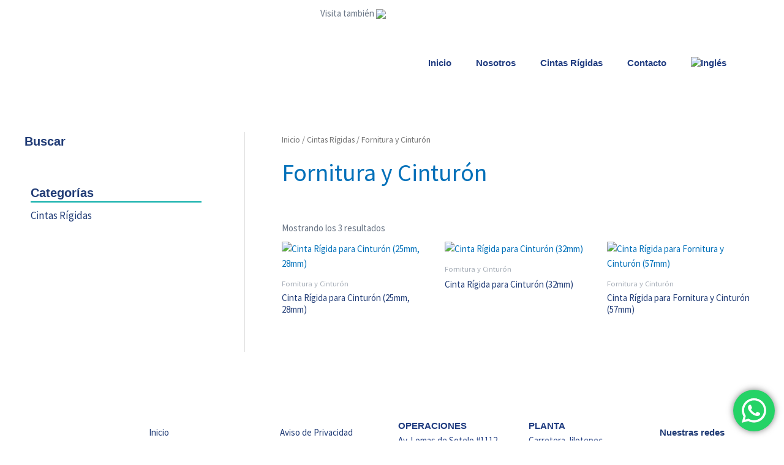

--- FILE ---
content_type: text/css
request_url: https://cytesa.com/wp-content/uploads/elementor/css/post-6.css?ver=1768639885
body_size: 382
content:
.elementor-6 .elementor-element.elementor-element-bf3dacf > .elementor-background-overlay{background-color:#FFFFFF;opacity:0.5;}.elementor-6 .elementor-element.elementor-element-bf3dacf{padding:0% 5% 0% 5%;}.elementor-6 .elementor-element.elementor-element-fa1e8c6 > .elementor-element-populated{text-align:right;}.elementor-6 .elementor-element.elementor-element-16b785d > .elementor-background-overlay{background-color:#FFFFFF;opacity:0.5;}.elementor-6 .elementor-element.elementor-element-16b785d{padding:0% 5% 0% 5%;}.elementor-widget-theme-site-logo .widget-image-caption{color:var( --e-global-color-text );font-family:var( --e-global-typography-text-font-family ), Sans-serif;font-weight:var( --e-global-typography-text-font-weight );}.elementor-6 .elementor-element.elementor-element-ed6228c{text-align:center;}.elementor-bc-flex-widget .elementor-6 .elementor-element.elementor-element-472c1ac.elementor-column .elementor-widget-wrap{align-items:center;}.elementor-6 .elementor-element.elementor-element-472c1ac.elementor-column.elementor-element[data-element_type="column"] > .elementor-widget-wrap.elementor-element-populated{align-content:center;align-items:center;}.elementor-widget-nav-menu .elementor-nav-menu .elementor-item{font-family:var( --e-global-typography-primary-font-family ), Sans-serif;font-weight:var( --e-global-typography-primary-font-weight );}.elementor-widget-nav-menu .elementor-nav-menu--main .elementor-item{color:var( --e-global-color-text );fill:var( --e-global-color-text );}.elementor-widget-nav-menu .elementor-nav-menu--main .elementor-item:hover,
					.elementor-widget-nav-menu .elementor-nav-menu--main .elementor-item.elementor-item-active,
					.elementor-widget-nav-menu .elementor-nav-menu--main .elementor-item.highlighted,
					.elementor-widget-nav-menu .elementor-nav-menu--main .elementor-item:focus{color:var( --e-global-color-accent );fill:var( --e-global-color-accent );}.elementor-widget-nav-menu .elementor-nav-menu--main:not(.e--pointer-framed) .elementor-item:before,
					.elementor-widget-nav-menu .elementor-nav-menu--main:not(.e--pointer-framed) .elementor-item:after{background-color:var( --e-global-color-accent );}.elementor-widget-nav-menu .e--pointer-framed .elementor-item:before,
					.elementor-widget-nav-menu .e--pointer-framed .elementor-item:after{border-color:var( --e-global-color-accent );}.elementor-widget-nav-menu{--e-nav-menu-divider-color:var( --e-global-color-text );}.elementor-widget-nav-menu .elementor-nav-menu--dropdown .elementor-item, .elementor-widget-nav-menu .elementor-nav-menu--dropdown  .elementor-sub-item{font-family:var( --e-global-typography-accent-font-family ), Sans-serif;font-weight:var( --e-global-typography-accent-font-weight );}.elementor-6 .elementor-element.elementor-element-c384cfe .elementor-menu-toggle{margin-left:auto;}.elementor-6 .elementor-element.elementor-element-c384cfe .elementor-nav-menu .elementor-item{font-family:"Source Sans Pro", Sans-serif;font-weight:bold;text-transform:none;}.elementor-6 .elementor-element.elementor-element-c384cfe .elementor-nav-menu--main .elementor-item{color:#213D81;fill:#213D81;}.elementor-6 .elementor-element.elementor-element-c384cfe .elementor-nav-menu--main .elementor-item:hover,
					.elementor-6 .elementor-element.elementor-element-c384cfe .elementor-nav-menu--main .elementor-item.elementor-item-active,
					.elementor-6 .elementor-element.elementor-element-c384cfe .elementor-nav-menu--main .elementor-item.highlighted,
					.elementor-6 .elementor-element.elementor-element-c384cfe .elementor-nav-menu--main .elementor-item:focus{color:#27ABA6;fill:#27ABA6;}.elementor-6 .elementor-element.elementor-element-c384cfe .elementor-nav-menu--main:not(.e--pointer-framed) .elementor-item:before,
					.elementor-6 .elementor-element.elementor-element-c384cfe .elementor-nav-menu--main:not(.e--pointer-framed) .elementor-item:after{background-color:#27ABA6;}.elementor-6 .elementor-element.elementor-element-c384cfe .e--pointer-framed .elementor-item:before,
					.elementor-6 .elementor-element.elementor-element-c384cfe .e--pointer-framed .elementor-item:after{border-color:#27ABA6;}.elementor-6 .elementor-element.elementor-element-d78e4e1 .elementor-menu-toggle{margin-left:auto;}.elementor-6 .elementor-element.elementor-element-d78e4e1 .elementor-nav-menu .elementor-item{font-family:"Source Sans Pro", Sans-serif;font-weight:bold;text-transform:none;}.elementor-6 .elementor-element.elementor-element-d78e4e1 .elementor-nav-menu--main .elementor-item{color:#213D81;fill:#213D81;}.elementor-6 .elementor-element.elementor-element-d78e4e1 .elementor-nav-menu--main .elementor-item:hover,
					.elementor-6 .elementor-element.elementor-element-d78e4e1 .elementor-nav-menu--main .elementor-item.elementor-item-active,
					.elementor-6 .elementor-element.elementor-element-d78e4e1 .elementor-nav-menu--main .elementor-item.highlighted,
					.elementor-6 .elementor-element.elementor-element-d78e4e1 .elementor-nav-menu--main .elementor-item:focus{color:#27ABA6;fill:#27ABA6;}.elementor-6 .elementor-element.elementor-element-d78e4e1 .elementor-nav-menu--main:not(.e--pointer-framed) .elementor-item:before,
					.elementor-6 .elementor-element.elementor-element-d78e4e1 .elementor-nav-menu--main:not(.e--pointer-framed) .elementor-item:after{background-color:#27ABA6;}.elementor-6 .elementor-element.elementor-element-d78e4e1 .e--pointer-framed .elementor-item:before,
					.elementor-6 .elementor-element.elementor-element-d78e4e1 .e--pointer-framed .elementor-item:after{border-color:#27ABA6;}.elementor-theme-builder-content-area{height:400px;}.elementor-location-header:before, .elementor-location-footer:before{content:"";display:table;clear:both;}@media(max-width:767px){.elementor-6 .elementor-element.elementor-element-ed6228c{text-align:center;}}@media(min-width:768px){.elementor-6 .elementor-element.elementor-element-7370a5f{width:22.456%;}.elementor-6 .elementor-element.elementor-element-472c1ac{width:77.544%;}}

--- FILE ---
content_type: text/css
request_url: https://cytesa.com/wp-content/uploads/elementor/css/post-80.css?ver=1768639885
body_size: 594
content:
.elementor-80 .elementor-element.elementor-element-9c8f6e7 > .elementor-background-overlay{background-color:#F1F1F1;opacity:0.5;}.elementor-80 .elementor-element.elementor-element-9c8f6e7 a{color:#213C76;}.elementor-80 .elementor-element.elementor-element-9c8f6e7{margin-top:0%;margin-bottom:0%;padding:3% 0% 1% 0%;}.elementor-bc-flex-widget .elementor-80 .elementor-element.elementor-element-7e8546c.elementor-column .elementor-widget-wrap{align-items:flex-start;}.elementor-80 .elementor-element.elementor-element-7e8546c.elementor-column.elementor-element[data-element_type="column"] > .elementor-widget-wrap.elementor-element-populated{align-content:flex-start;align-items:flex-start;}.elementor-widget-theme-site-logo .widget-image-caption{color:var( --e-global-color-text );font-family:var( --e-global-typography-text-font-family ), Sans-serif;font-weight:var( --e-global-typography-text-font-weight );}.elementor-80 .elementor-element.elementor-element-b2460da{text-align:center;}.elementor-widget-nav-menu .elementor-nav-menu .elementor-item{font-family:var( --e-global-typography-primary-font-family ), Sans-serif;font-weight:var( --e-global-typography-primary-font-weight );}.elementor-widget-nav-menu .elementor-nav-menu--main .elementor-item{color:var( --e-global-color-text );fill:var( --e-global-color-text );}.elementor-widget-nav-menu .elementor-nav-menu--main .elementor-item:hover,
					.elementor-widget-nav-menu .elementor-nav-menu--main .elementor-item.elementor-item-active,
					.elementor-widget-nav-menu .elementor-nav-menu--main .elementor-item.highlighted,
					.elementor-widget-nav-menu .elementor-nav-menu--main .elementor-item:focus{color:var( --e-global-color-accent );fill:var( --e-global-color-accent );}.elementor-widget-nav-menu .elementor-nav-menu--main:not(.e--pointer-framed) .elementor-item:before,
					.elementor-widget-nav-menu .elementor-nav-menu--main:not(.e--pointer-framed) .elementor-item:after{background-color:var( --e-global-color-accent );}.elementor-widget-nav-menu .e--pointer-framed .elementor-item:before,
					.elementor-widget-nav-menu .e--pointer-framed .elementor-item:after{border-color:var( --e-global-color-accent );}.elementor-widget-nav-menu{--e-nav-menu-divider-color:var( --e-global-color-text );}.elementor-widget-nav-menu .elementor-nav-menu--dropdown .elementor-item, .elementor-widget-nav-menu .elementor-nav-menu--dropdown  .elementor-sub-item{font-family:var( --e-global-typography-accent-font-family ), Sans-serif;font-weight:var( --e-global-typography-accent-font-weight );}.elementor-80 .elementor-element.elementor-element-8e84e10 .elementor-nav-menu .elementor-item{font-family:"Source Sans Pro", Sans-serif;text-transform:none;}.elementor-80 .elementor-element.elementor-element-cfff186 .elementor-nav-menu .elementor-item{font-family:"Source Sans Pro", Sans-serif;}.elementor-80 .elementor-element.elementor-element-27c497c .elementor-nav-menu .elementor-item{font-family:"Source Sans Pro", Sans-serif;}.elementor-widget-text-editor{font-family:var( --e-global-typography-text-font-family ), Sans-serif;font-weight:var( --e-global-typography-text-font-weight );color:var( --e-global-color-text );}.elementor-widget-text-editor.elementor-drop-cap-view-stacked .elementor-drop-cap{background-color:var( --e-global-color-primary );}.elementor-widget-text-editor.elementor-drop-cap-view-framed .elementor-drop-cap, .elementor-widget-text-editor.elementor-drop-cap-view-default .elementor-drop-cap{color:var( --e-global-color-primary );border-color:var( --e-global-color-primary );}.elementor-80 .elementor-element.elementor-element-685b235{font-family:"Source Sans Pro", Sans-serif;color:#213D81;}.elementor-80 .elementor-element.elementor-element-c308a2d{font-family:"Source Sans Pro", Sans-serif;color:#213D81;}.elementor-80 .elementor-element.elementor-element-bce9f20 > .elementor-widget-container{margin:0px 0px 0px 0px;padding:10% 0% 0% 0%;}.elementor-80 .elementor-element.elementor-element-bce9f20{font-family:"Source Sans Pro", Sans-serif;line-height:0.5em;color:#213C76;}.elementor-80 .elementor-element.elementor-element-aaaa607 .elementor-repeater-item-07817cb.elementor-social-icon{background-color:#00000000;}.elementor-80 .elementor-element.elementor-element-aaaa607 .elementor-repeater-item-07817cb.elementor-social-icon i{color:#213C76;}.elementor-80 .elementor-element.elementor-element-aaaa607 .elementor-repeater-item-07817cb.elementor-social-icon svg{fill:#213C76;}.elementor-80 .elementor-element.elementor-element-aaaa607 .elementor-repeater-item-1f7e9e9.elementor-social-icon{background-color:#00000000;}.elementor-80 .elementor-element.elementor-element-aaaa607 .elementor-repeater-item-1f7e9e9.elementor-social-icon i{color:#213C76;}.elementor-80 .elementor-element.elementor-element-aaaa607 .elementor-repeater-item-1f7e9e9.elementor-social-icon svg{fill:#213C76;}.elementor-80 .elementor-element.elementor-element-aaaa607{--grid-template-columns:repeat(0, auto);--icon-size:20px;--grid-column-gap:5px;--grid-row-gap:0px;}.elementor-80 .elementor-element.elementor-element-aaaa607 .elementor-widget-container{text-align:center;}.elementor-80 .elementor-element.elementor-element-aaaa607 > .elementor-widget-container{margin:-7% 0% 5% 0%;}.elementor-80 .elementor-element.elementor-element-aaaa607 .elementor-social-icon{background-color:#00000000;}.elementor-80 .elementor-element.elementor-element-aaaa607 .elementor-social-icon i{color:#213C76;}.elementor-80 .elementor-element.elementor-element-aaaa607 .elementor-social-icon svg{fill:#213C76;}.elementor-80 .elementor-element.elementor-element-aaaa607 .elementor-social-icon:hover{background-color:#213C76;}.elementor-80 .elementor-element.elementor-element-aaaa607 .elementor-social-icon:hover i{color:#FFFFFF;}.elementor-80 .elementor-element.elementor-element-aaaa607 .elementor-social-icon:hover svg{fill:#FFFFFF;}.elementor-theme-builder-content-area{height:400px;}.elementor-location-header:before, .elementor-location-footer:before{content:"";display:table;clear:both;}@media(max-width:767px){.elementor-80 .elementor-element.elementor-element-85cf22f > .elementor-element-populated{margin:-6% 0% 0% 0%;--e-column-margin-right:0%;--e-column-margin-left:0%;}}

--- FILE ---
content_type: text/css
request_url: https://cytesa.com/wp-content/themes/flexico/style.css?ver=1.0.0
body_size: -185
content:
/**
Theme Name: Flexico
Author: Digitalrocks - phermartell
Author URI: https://digitalrocks.com.mx/
Description: Tema hijo hecho para Flexico.
Version: 1.0.0
License: GNU General Public License v2 or later
License URI: http://www.gnu.org/licenses/gpl-2.0.html
Text Domain: flexico
Template: astra
*/

--- FILE ---
content_type: text/css
request_url: https://cytesa.com/wp-content/uploads/so-css/so-css-astra.css?ver=1650071817
body_size: 913
content:
/*Header*/
.visita {
    text-align: right;
}
.visita img {
    max-width: 20%;
}
/*Footer*/
.visitafoot p {
    font-weight: bold;
    color: #213D81;
}
.visitafoot img {
    max-width: 70%;
}
.footer .elementor-item.elementor-item-anchor.menu-link {
    padding: 13px 20px 13px 0px;
}

#yith-s {
    padding: 0.47em;
}
.catalogo .wpcf7-form-control.wpcf7-text.wpcf7-validates-as-required {
    border: 1px solid transparent;
    border-radius: 13px;
    background: rgba(255,255,255,0.8);
		padding: 3% 5%;
}
::-webkit-input-placeholder { /* WebKit, Blink, Edge */
    color:    #213C76;
}
:-moz-placeholder { /* Mozilla Firefox 4 to 18 */
   color:    #213C76;
   opacity:  1;
}
::-moz-placeholder { /* Mozilla Firefox 19+ */
   color:    #213C76;
   opacity:  1;
}
:-ms-input-placeholder { /* Internet Explorer 10-11 */
   color:    #213C76;
}
::-ms-input-placeholder { /* Microsoft Edge */
   color:    #213C76;
}

::placeholder { /* Most modern browsers support this now. */
   color:    #213C76;
}
.catalogo .wpcf7-form-control.wpcf7-submit {
    background-color: #213C76;
    border: 1px solid #213C76;
    border-radius: 10px;
    width: 100%;
}
.catalogo .wpcf7-response-output {
    display: none;
}
.contactr2 .wpcf7-form-control.wpcf7-text.wpcf7-validates-as-required {
    padding: 5% 6%;
		background: rgba(211,216,228,0.8);
		margin: 2% 0;
}
.contactr2 .wpcf7-form-control.wpcf7-text.wpcf7-email.wpcf7-validates-as-required.wpcf7-validates-as-email {
    padding: 2.5% 3%;
		background: rgba(211,216,228,0.8);
}
.contactr2 .wpcf7-form-control.wpcf7-textarea.wpcf7-validates-as-required {
    padding: 3% 3%;
    resize: none;
		background: rgba(211,216,228,0.8);

}
.contactr2 .wpcf7-form-control.wpcf7-submit {
    margin: 5% 0;
    width: 50%;
    font-size: 18px;
}


/*Contacto*/
.wpcf7-form-control.wpcf7-text.wpcf7-email.wpcf7-validates-as-required.wpcf7-validates-as-email {
    margin: 2% 0;
}
.wpcf7-form-control.wpcf7-textarea.wpcf7-validates-as-required {
    margin-bottom: 2%;
}

/*Elásticos*/

.ywcca_widget_container_style_4 .ywcca_category_accordion_widget li.cat-item a:hover{
    font-weight:bold;
}
.woocommerce .widget_price_filter .ui-slider .ui-slider-range, .woocommerce .widget_price_filter .ui-slider .ui-slider-handle {
    background-color: #213C76;
}
.widget-title {
    font-size: 20px !important;
    color: #213C76;
    font-weight: bold;
}
/*Sliders Categories*/
rs-fullwidth-wrap#rev_slider_10_4_forcefullwidth {
    display: none;
}

h3.avisocolores2 {
    display: none;
}

.paged-2 .avisocolores {
    display: none;
}

.paged-2 .avisocolores2 {
    display: block;
}
#rev_slider_7_2_forcefullwidth, #rev_slider_4_1_forcefullwidth {
		display:none;
}
.term-cintas-rigidas #rev_slider_4_1_forcefullwidth {
		display:block;
}
#rev_slider_7_4_forcefullwidth {
		display:none;
}
/*Aviso*/
.avisocolores, .avisocoloren, .avisocolores2 {
    text-align: center;
    background: rgba(000,000,000,0.1);
    margin: 3% 0 0% 0;
    padding: 1% 0;
    border: 1px solid #788291;
    color: #788291;
}
/*Únete*/
.unesec2 .wpcf7 .wpcf7-form-control-wrap {
  margin: 1% 0% 1% 0;
}
.unesec2 .cf-col-3 {
		min-width: 33.3%;
}
.wpcf7-form-control.wpcf7-textarea.wpcf7-validates-as-required {
  resize: none;
}
@media (max-width:414px) {
	.contactr2 .wpcf7-form-control.wpcf7-text.wpcf7-email.wpcf7-validates-as-required.wpcf7-validates-as-email {
    padding: 5% 3%;
		}
}




/*CF7 Grid*/
.cf-container {
	display: -ms-flexbox;
	display: flex;
	-ms-flex-wrap: wrap;
	flex-wrap: wrap;
	margin-right: -5px;
	margin-left: -5px;
}
.cf-col-1, .cf-col-2, .cf-col-3, .cf-col-4, .cf-col-5, .cf-col-6, .cf-col-7, .cf-col-8, .cf-col-9, .cf-col-10, .cf-col-11, .cf-col-12 {
	position: relative;
	width: 100%;
	min-height: 1px;
	padding-right: 5px;
	padding-left: 5px;
}
@media ( min-width: 576px ) {
	.cf-col-1 {
		-ms-flex: 0 0 8.333333%;
		flex: 0 0 8.333333%;
		max-width: 8.333333%;
	}
	.cf-push-1 { margin-left: 8.333333%; }
	.cf-col-2 {
		-ms-flex: 0 0 16.66667%;
		flex: 0 0 16.66667%;
		max-width: 16.66667%;
	}
	.cf-push-2 { margin-left: 16.66667%; }
	.cf-col-3 {
		-ms-flex: 0 0 25%;
		flex: 0 0 25%;
		max-width: 25%;
	}
	.cf-push-3 { margin-left: 25%; }
	.cf-col-4 {
		-ms-flex: 0 0 33.33333%;
		flex: 0 0 33.33333%;
		max-width: 33.33333%;
	}
	.cf-push-4 { margin-left: 33.33333%; }
	.cf-col-5 {
		-ms-flex: 0 0 41.66667%;
		flex: 0 0 41.66667%;
		max-width: 41.66667%;
	}
	.cf-push-5 { margin-left: 41.66667%; }
	.cf-col-6 {
		-ms-flex: 0 0 50%;
		flex: 0 0 50%;
		max-width: 50%;
	}
	.cf-push-6 { margin-left: 50%; }
	.cf-col-7 {
		-ms-flex: 0 0 58.33333%;
		flex: 0 0 58.33333%;
		max-width: 58.33333%;
	}
	.cf-push-7 { margin-left: 58.33333%; }
	.cf-col-8 {
		-ms-flex: 0 0 66.66667%;
		flex: 0 0 66.66667%;
		max-width: 66.66667%;
	}
	.cf-push-8 { margin-left: 66.66667%; }
	.cf-col-9 {
		-ms-flex: 0 0 75%;
		flex: 0 0 75%;
		max-width: 75%;
	}
	.cf-push-9 { margin-left: 75%; }
	.cf-col-10 {
		-ms-flex: 0 0 83.33333%;
		flex: 0 0 83.33333%;
		max-width: 83.33333%;
	}
	.cf-push-10 { margin-left: 83.33333%; }
	.cf-col-11 {
		-ms-flex: 0 0 91.66667%;
		flex: 0 0 91.66667%;
		max-width: 91.66667%;
	}
	.cf-push-11 { margin-left: 91.66667%; }
	.cf-col-12 {
		-ms-flex: 0 0 100%;
		flex: 0 0 100%;
		max-width: 100%;
	}
}